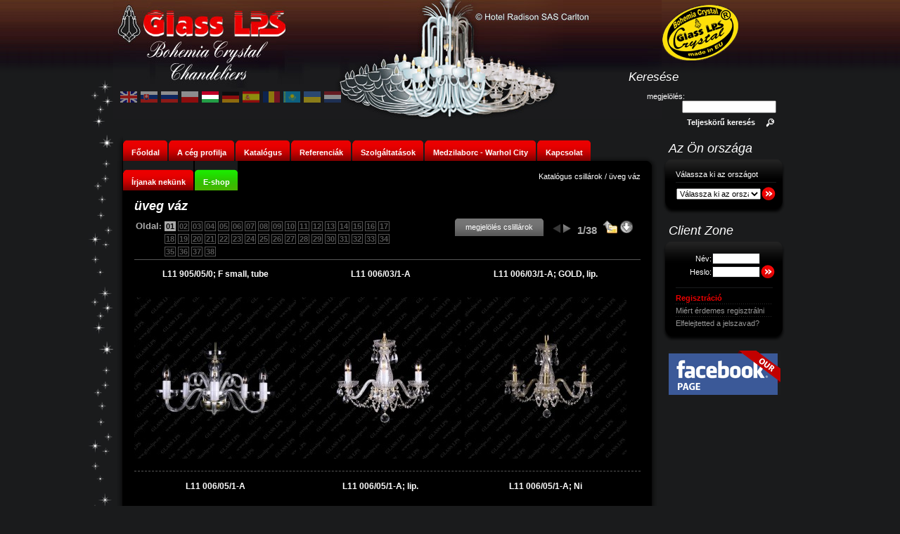

--- FILE ---
content_type: text/html; charset=utf-8
request_url: http://www.glasslps.eu/hu/katalog/skupina/1/
body_size: 36308
content:
<!DOCTYPE html PUBLIC "-//W3C//DTD XHTML 1.0 Strict//EN" "http://www.w3.org/TR/xhtml1/DTD/xhtml1-strict.dtd">
<html xmlns="http://www.w3.org/1999/xhtml" lang="hu" xml:lang="hu">
  <head>
    <meta http-equiv="Content-Type" content="text/html; charset=utf-8" />
    <title>Katalógus csillárok | Glass LPS Ltd. - Crystal chandeliers</title>
    <meta name="author" content="XHTML + CSS + PHP: bart.sk" />
    <meta name="copyright" content="Glass LPS (c) 2008" />
    <meta name="keywords" content="csillár, lámpák, csillárok, kristálycsillár, kristály csillár, világítótestek, bohémia kristálycsillár, kristály világítótestek" />
    <meta name="description" content="Glass LPS - kristály csillárok" />
    <meta name="robots" content="all, follow" />
    <link rel="stylesheet" type="text/css" media="screen" href="/files/css/style.css?v=1.1" />
    <link rel="stylesheet" type="text/css" media="print" href="/files/css/style_print.css" />
    <link rel="stylesheet" type="text/css" media="screen" href="/files/css/menu.css" />
    <link rel="stylesheet" type="text/css" media="print" href="/files/css/menu_print.css" />
    <link rel="stylesheet" type="text/css" media="screen" href="/files/css/lightbox.css" />
    <link rel="stylesheet" type="text/css" media="screen" href="/files/css/page.css" />
    <link rel="stylesheet" type="text/css" media="print" href="/files/css/page_print.css" />
    <link rel="stylesheet" type="text/css" media="screen" href="/files/css/katalog.css" />
    <link rel="stylesheet" type="text/css" media="print" href="/files/css/katalog_print.css" />
    <script type="text/javascript">
<!--
                var WEBROOT = '';
                //-->
    </script>
    <script type="text/javascript" src="/files/js/jquery.js"></script>
    <script type="text/javascript" src="/files/js/functions.js"></script>
    <script type="text/javascript" src="/files/js/jquery.lightbox.js"></script>
    <script type="text/javascript" src="/files/js/lightbox.js"></script>
    <script type="text/javascript" src="/files/js/externalclick.js"></script>
  </head>
  <body>
    <div class="body">
      <a name="top" id="top"></a>
      <div class="top">
        <h1>
          <a href="/hu/">
            <span>Glass LPS Ltd. - Crystal chandeliers</span>
            <img src="/files/images/logo-print-new.gif" alt="" class="print_logo" />
          </a>
        </h1>
        <a class="atypicke" href="/hu/in_attention/hotel-radisson-sas-carlton-bratislava-slovakia.html">
          <span>atypical</span>
        </a>
        <ul class="flags">
          <li class="en">
            <a href="/katalog/skupina/1/">
              <span>English</span>
            </a>
          </li>
          <li class="sk">
            <a href="/sk/katalog/skupina/1/">
              <span>Slovak</span>
            </a>
          </li>
          <li class="ru">
            <a href="/ru/katalog/skupina/1/">
              <span>Russian</span>
            </a>
          </li>
          <li class="pl">
            <a href="/pl/katalog/skupina/1/">
              <span>Poland</span>
            </a>
          </li>
          <li class="hu active">
            <a href="/hu/katalog/skupina/1/">
              <span>Hungary</span>
            </a>
          </li>
          <li class="de">
            <a href="/de/katalog/skupina/1/">
              <span>Deutch</span>
            </a>
          </li>
          <li class="es">
            <a href="/es/katalog/skupina/1/">
              <span>Spain</span>
            </a>
          </li>
          <li class="ro">
            <a href="/ro/katalog/skupina/1/">
              <span>Romania</span>
            </a>
          </li>
          <li class="kz">
            <a href="/kz/katalog/skupina/1/">
              <span>Kazakhstan</span>
            </a>
          </li>
          <li class="ua">
            <a href="/ua/katalog/skupina/1/">
              <span>Ukraine</span>
            </a>
          </li>
          <li class="nl">
            <a href="/nl/katalog/skupina/1/">
              <span>Holand</span>
            </a>
          </li>
        </ul>
        <form action="/hu/katalog/search/" method="get">
          <div>
            <img src="/files/images/bohemia-new.gif" alt="" class="print_bohemia" />
            <a href="/files/images/bohemia-big-new1.gif" class="bohemia">
              <span>Bohemia Crystal</span>
            </a>
            <h2>Keresése</h2>
            <label class="l1">megjelölés:</label>
            <input type="text" class="signification" name="search[signification]" value="" size="17" />
            <br />
            <label class="l2">
              <a href="/hu/katalog/extended-search/">
                <strong>Teljeskörű keresés</strong>
              </a>
            </label>
            <input type="image" src="/files/images/search-button.gif" class="search_submit" />
          </div>
        </form>
      </div>
      <div class="main">
        <div id="left">
          <ul class="left">
            <li onmouseover="rollOver(this);" onmouseout="rollOff(this);">
              <img src="/files/images/bg-menuleft.gif" alt="" width="4" height="34" />
              <span>
                <a href="/hu/">Főoldal</a>
              </span>
              <img src="/files/images/bg-menuright.gif" alt="" width="4" height="34" />
            </li>
            <li onmouseover="rollOver(this);" onmouseout="rollOff(this);">
              <img src="/files/images/bg-menuleft.gif" alt="" width="4" height="34" />
              <span>
                <a href="/hu/about-company/">A  cég profilja</a>
              </span>
              <img src="/files/images/bg-menuright.gif" alt="" width="4" height="34" />
            </li>
            <li onmouseover="rollOver(this);" onmouseout="rollOff(this);">
              <img src="/files/images/bg-menuleft.gif" alt="" width="4" height="34" />
              <span>
                <a href="/hu/katalog/">Katalógus</a>
              </span>
              <img src="/files/images/bg-menuright.gif" alt="" width="4" height="34" />
              <ul>
                <li>
                  <a href="/hu/katalog/">Katalógus csillárok</a>
                </li>
                <li>
                  <a href="/hu/trimmings/">A kristály formák katalógusa</a>
                </li>
              </ul>
            </li>
            <li onmouseover="rollOver(this);" onmouseout="rollOff(this);">
              <img src="/files/images/bg-menuleft.gif" alt="" width="4" height="34" />
              <span>
                <a href="/hu/references/">Referenciák</a>
              </span>
              <img src="/files/images/bg-menuright.gif" alt="" width="4" height="34" />
            </li>
            <li onmouseover="rollOver(this);" onmouseout="rollOff(this);">
              <img src="/files/images/bg-menuleft.gif" alt="" width="4" height="34" />
              <span>
                <a href="/hu/services/">Szolgáltatások</a>
              </span>
              <img src="/files/images/bg-menuright.gif" alt="" width="4" height="34" />
            </li>
            <li onmouseover="rollOver(this);" onmouseout="rollOff(this);">
              <img src="/files/images/bg-menuleft.gif" alt="" width="4" height="34" />
              <span>
                <a href="/hu/warhol-city/">Medzilaborc - Warhol  City</a>
              </span>
              <img src="/files/images/bg-menuright.gif" alt="" width="4" height="34" />
            </li>
            <li onmouseover="rollOver(this);" onmouseout="rollOff(this);">
              <img src="/files/images/bg-menuleft.gif" alt="" width="4" height="34" />
              <span>
                <a href="/hu/contact/">Kapcsolat</a>
              </span>
              <img src="/files/images/bg-menuright.gif" alt="" width="4" height="34" />
            </li>
            <li onmouseover="rollOver(this);" onmouseout="rollOff(this);">
              <img src="/files/images/bg-menuleft.gif" alt="" width="4" height="34" />
              <span>
                <a href="/hu/write-us/">Írjanak nekünk</a>
              </span>
              <img src="/files/images/bg-menuright.gif" alt="" width="4" height="34" />
            </li>
            <li onmouseover="rollOver(this);" onmouseout="rollOff(this);" class="green">
              <img src="/files/images/bg-menugreenleft.gif" alt="" width="4" height="34" />
              <span>
                <a href="/hu/eshop/">E-shop</a>
              </span>
              <img src="/files/images/bg-menugreenright.gif" alt="" width="4" height="34" />
            </li>
          </ul>
          <div class="main_body">
            <div class="page">
              <div class="kontext"><a href="/hu/katalog/">Katalógus csillárok</a> / <a href="/hu/katalog/skupina/1/">üveg váz</a></div>
              <a name="p" id="p"></a>
              <h2>üveg váz</h2>
              <div class="page_info">
                <div class="top_pages">
                  <table cellpadding="2" cellspacing="0">
                    <tr>
                      <td valign="top"><strong>Oldal</strong>:</td>
                      <td>
                        <a href="page1.html#p" class="page-on">01</a>
                        <a href="page2.html#p" class="page-off">02</a>
                        <a href="page3.html#p" class="page-off">03</a>
                        <a href="page4.html#p" class="page-off">04</a>
                        <a href="page5.html#p" class="page-off">05</a>
                        <a href="page6.html#p" class="page-off">06</a>
                        <a href="page7.html#p" class="page-off">07</a>
                        <a href="page8.html#p" class="page-off">08</a>
                        <a href="page9.html#p" class="page-off">09</a>
                        <a href="page10.html#p" class="page-off">10</a>
                        <a href="page11.html#p" class="page-off">11</a>
                        <a href="page12.html#p" class="page-off">12</a>
                        <a href="page13.html#p" class="page-off">13</a>
                        <a href="page14.html#p" class="page-off">14</a>
                        <a href="page15.html#p" class="page-off">15</a>
                        <a href="page16.html#p" class="page-off">16</a>
                        <a href="page17.html#p" class="page-off">17</a>
                        <a href="page18.html#p" class="page-off">18</a>
                        <a href="page19.html#p" class="page-off">19</a>
                        <a href="page20.html#p" class="page-off">20</a>
                        <a href="page21.html#p" class="page-off">21</a>
                        <a href="page22.html#p" class="page-off">22</a>
                        <a href="page23.html#p" class="page-off">23</a>
                        <a href="page24.html#p" class="page-off">24</a>
                        <a href="page25.html#p" class="page-off">25</a>
                        <a href="page26.html#p" class="page-off">26</a>
                        <a href="page27.html#p" class="page-off">27</a>
                        <a href="page28.html#p" class="page-off">28</a>
                        <a href="page29.html#p" class="page-off">29</a>
                        <a href="page30.html#p" class="page-off">30</a>
                        <a href="page31.html#p" class="page-off">31</a>
                        <a href="page32.html#p" class="page-off">32</a>
                        <a href="page33.html#p" class="page-off">33</a>
                        <a href="page34.html#p" class="page-off">34</a>
                        <a href="page35.html#p" class="page-off">35</a>
                        <a href="page36.html#p" class="page-off">36</a>
                        <a href="page37.html#p" class="page-off">37</a>
                        <a href="page38.html#p" class="page-off">38</a>
                      </td>
                    </tr>
                  </table>
                </div>
                <div class="idpage"><img src="/files/images/prev-disabled.gif" alt="" /><a href="page2.html#p"><img src="/files/images/next.gif" alt="" /></a>  <strong>1/38</strong>  <a href="/hu/print.php?ids=2668-788-404-789-5-1507-6-790-2434-2433-7-791-1505-1506-2095" onclick="window.open(this.href); return false;"></a> <a href="/hu/katalog/" title="Naspäť"><img src="/files/images/level_up.gif" alt="Naspäť" /></a> <a href="#bottom" alt="Lent"><img src="/files/images/down.gif" alt="Lent" /></a></div>
                <span class="signification_button">
                  <a href="/hu/signification/">
                    <span>megjelölés cslillárok</span>
                  </a>
                </span>
                <div class="cleaner"></div>
              </div>
              <div class="produkty">
                <div class="produkt">
                  <h3>
                    <a href="/hu/katalog/l11-905-05-0-f-small-tube.html">L11 905/05/0; F small, tube</a>
                  </h3>
                  <a href="/hu/katalog/l11-905-05-0-f-small-tube.html" title="L11 905/05/0; F small, tube">
                    <img src="/media/produkty0/image_2668.jpg?rok=" alt="L11 905/05/0; F small, tube" />
                  </a>
                </div>
                <div class="produkt">
                  <h3>
                    <a href="/hu/katalog/l11-006-03-1-a.html">L11 006/03/1-A</a>
                  </h3>
                  <a href="/hu/katalog/l11-006-03-1-a.html" title="L11 006/03/1-A">
                    <img src="/media/produkty0/image_788.jpg?rok=" alt="L11 006/03/1-A" />
                  </a>
                </div>
                <div class="produkt">
                  <h3>
                    <a href="/hu/katalog/l11-006-03-1-a-gold-lip.html">L11 006/03/1-A; GOLD, lip.</a>
                  </h3>
                  <a href="/hu/katalog/l11-006-03-1-a-gold-lip.html" title="L11 006/03/1-A; GOLD, lip.">
                    <img src="/media/produkty0/image_404.jpg?rok=" alt="L11 006/03/1-A; GOLD, lip." />
                  </a>
                </div>
                <div class="cleaner"></div>
                <hr class="produkty" />
                <div class="produkt">
                  <h3>
                    <a href="/hu/katalog/l11-006-05-1-a.html">L11 006/05/1-A</a>
                  </h3>
                  <a href="/hu/katalog/l11-006-05-1-a.html" title="L11 006/05/1-A">
                    <img src="/media/produkty0/image_789.jpg?rok=" alt="L11 006/05/1-A" />
                  </a>
                  <span class="stav_produktu">SALE in E-shop</span>
                </div>
                <div class="produkt">
                  <h3>
                    <a href="/hu/katalog/l11-006-05-1-a-lip.html">L11 006/05/1-A; lip.</a>
                  </h3>
                  <a href="/hu/katalog/l11-006-05-1-a-lip.html" title="L11 006/05/1-A; lip.">
                    <img src="/media/produkty0/image_5.jpg?rok=" alt="L11 006/05/1-A; lip." />
                  </a>
                </div>
                <div class="produkt">
                  <h3>
                    <a href="/hu/katalog/l11-006-05-1-a-ni.html">L11 006/05/1-A; Ni</a>
                  </h3>
                  <a href="/hu/katalog/l11-006-05-1-a-ni.html" title="L11 006/05/1-A; Ni">
                    <img src="/media/produkty0/image_1507.jpg?rok=" alt="L11 006/05/1-A; Ni" />
                  </a>
                </div>
                <div class="cleaner"></div>
                <hr class="produkty" />
                <div class="produkt">
                  <h3>
                    <a href="/hu/katalog/l11-006-05-1-a-gold-lip.html">L11 006/05/1-A; GOLD, lip.</a>
                  </h3>
                  <a href="/hu/katalog/l11-006-05-1-a-gold-lip.html" title="L11 006/05/1-A; GOLD, lip.">
                    <img src="/media/produkty0/image_6.jpg?rok=" alt="L11 006/05/1-A; GOLD, lip." />
                  </a>
                </div>
                <div class="produkt">
                  <h3>
                    <a href="/hu/katalog/l11-006-06-1-a.html">L11 006/06/1-A</a>
                  </h3>
                  <a href="/hu/katalog/l11-006-06-1-a.html" title="L11 006/06/1-A">
                    <img src="/media/produkty0/image_790.jpg?rok=" alt="L11 006/06/1-A" />
                  </a>
                  <span class="stav_produktu">SALE in E-shop</span>
                </div>
                <div class="produkt">
                  <h3>
                    <a href="/hu/katalog/l11-006-06-1-a-ni.html">L11 006/06/1-A; Ni</a>
                  </h3>
                  <a href="/hu/katalog/l11-006-06-1-a-ni.html" title="L11 006/06/1-A; Ni">
                    <img src="/media/produkty0/image_2434.jpg?rok=" alt="L11 006/06/1-A; Ni" />
                  </a>
                </div>
                <div class="cleaner"></div>
                <hr class="produkty" />
                <div class="produkt">
                  <h3>
                    <a href="/hu/katalog/l11-006-06-1-a-silver.html">L11 006/06/1-A; SILVER</a>
                  </h3>
                  <a href="/hu/katalog/l11-006-06-1-a-silver.html" title="L11 006/06/1-A; SILVER">
                    <img src="/media/produkty0/image_2433.jpg?rok=" alt="L11 006/06/1-A; SILVER" />
                  </a>
                </div>
                <div class="produkt">
                  <h3>
                    <a href="/hu/katalog/l11-006-06-1-a-gold-lip.html">L11 006/06/1-A; GOLD, lip.</a>
                  </h3>
                  <a href="/hu/katalog/l11-006-06-1-a-gold-lip.html" title="L11 006/06/1-A; GOLD, lip.">
                    <img src="/media/produkty0/image_7.jpg?rok=" alt="L11 006/06/1-A; GOLD, lip." />
                  </a>
                </div>
                <div class="produkt">
                  <h3>
                    <a href="/hu/katalog/l11-006-08-1-a.html">L11 006/08/1-A</a>
                  </h3>
                  <a href="/hu/katalog/l11-006-08-1-a.html" title="L11 006/08/1-A">
                    <img src="/media/produkty0/image_791.jpg?rok=" alt="L11 006/08/1-A" />
                  </a>
                </div>
                <div class="cleaner"></div>
                <hr class="produkty" />
                <div class="produkt">
                  <h3>
                    <a href="/hu/katalog/l11-006-08-1-a-ni.html">L11 006/08/1-A; Ni</a>
                  </h3>
                  <a href="/hu/katalog/l11-006-08-1-a-ni.html" title="L11 006/08/1-A; Ni">
                    <img src="/media/produkty0/image_1505.jpg?rok=" alt="L11 006/08/1-A; Ni" />
                  </a>
                </div>
                <div class="produkt">
                  <h3>
                    <a href="/hu/katalog/l11-006-08-1-a-silver.html">L11 006/08/1-A; SILVER</a>
                  </h3>
                  <a href="/hu/katalog/l11-006-08-1-a-silver.html" title="L11 006/08/1-A; SILVER">
                    <img src="/media/produkty0/image_1506.jpg?rok=" alt="L11 006/08/1-A; SILVER" />
                  </a>
                  <span class="stav_produktu">SALE in E-shop</span>
                </div>
                <div class="produkt">
                  <h3>
                    <a href="/hu/katalog/l11-006-08-1-a-gold.html">L11 006/08/1-A; GOLD</a>
                  </h3>
                  <a href="/hu/katalog/l11-006-08-1-a-gold.html" title="L11 006/08/1-A; GOLD">
                    <img src="/media/produkty0/image_2095.jpg?rok=" alt="L11 006/08/1-A; GOLD" />
                  </a>
                </div>
                <div class="cleaner"></div>
              </div>
              <div class="cleaner"></div>
              <div class="pages">
                <table cellpadding="2" cellspacing="0">
                  <tr>
                    <td valign="top"><strong>Oldal</strong>:</td>
                    <td>
                      <a href="page1.html#p" class="page-on">01</a>
                      <a href="page2.html#p" class="page-off">02</a>
                      <a href="page3.html#p" class="page-off">03</a>
                      <a href="page4.html#p" class="page-off">04</a>
                      <a href="page5.html#p" class="page-off">05</a>
                      <a href="page6.html#p" class="page-off">06</a>
                      <a href="page7.html#p" class="page-off">07</a>
                      <a href="page8.html#p" class="page-off">08</a>
                      <a href="page9.html#p" class="page-off">09</a>
                      <a href="page10.html#p" class="page-off">10</a>
                      <a href="page11.html#p" class="page-off">11</a>
                      <a href="page12.html#p" class="page-off">12</a>
                      <a href="page13.html#p" class="page-off">13</a>
                      <a href="page14.html#p" class="page-off">14</a>
                      <a href="page15.html#p" class="page-off">15</a>
                      <a href="page16.html#p" class="page-off">16</a>
                      <a href="page17.html#p" class="page-off">17</a>
                      <a href="page18.html#p" class="page-off">18</a>
                      <a href="page19.html#p" class="page-off">19</a>
                      <a href="page20.html#p" class="page-off">20</a>
                      <a href="page21.html#p" class="page-off">21</a>
                      <a href="page22.html#p" class="page-off">22</a>
                      <a href="page23.html#p" class="page-off">23</a>
                      <a href="page24.html#p" class="page-off">24</a>
                      <a href="page25.html#p" class="page-off">25</a>
                      <a href="page26.html#p" class="page-off">26</a>
                      <a href="page27.html#p" class="page-off">27</a>
                      <a href="page28.html#p" class="page-off">28</a>
                      <a href="page29.html#p" class="page-off">29</a>
                      <a href="page30.html#p" class="page-off">30</a>
                      <a href="page31.html#p" class="page-off">31</a>
                      <a href="page32.html#p" class="page-off">32</a>
                      <a href="page33.html#p" class="page-off">33</a>
                      <a href="page34.html#p" class="page-off">34</a>
                      <a href="page35.html#p" class="page-off">35</a>
                      <a href="page36.html#p" class="page-off">36</a>
                      <a href="page37.html#p" class="page-off">37</a>
                      <a href="page38.html#p" class="page-off">38</a>
                    </td>
                  </tr>
                </table>
              </div>
              <div class="cleaner"></div>
              <div class="back"><img src="/files/images/prev-disabled.gif" alt="" /><a href="page2.html#p"><img src="/files/images/next.gif" alt="" /></a>  <strong>1/38</strong>  <a href="/hu/print.php?ids=2668-788-404-789-5-1507-6-790-2434-2433-7-791-1505-1506-2095" onclick="window.open(this.href); return false;"></a> <a href="/hu/katalog/" title="Naspäť"><img src="/files/images/level_up.gif" alt="Naspäť" /></a> <a href="#top" title="Hore"><img src="/files/images/up.gif" alt="Hore" /></a></div>
            </div>
          </div>
        </div>
        <div id="right">
          <strong class="country-select">Az Ön országa</strong>
          <div id="country-select">
            <div class="country-select-top">
              <div class="country-select-bottom">
                <form method="post" action="/hu/klub/country-select/">
                  <div>Válassza ki az országot<table cellpadding="0" cellspacing="1"><tr><td><select name="cid"><option value="">Válassza ki az országot</option><option value="89">Afganistan</option><option value="149">Albánsko</option><option value="1">Alžírsko</option><option value="150">Andorra</option><option value="2">Angola</option><option value="54">Antigua a Barbuda</option><option value="55">Argentína</option><option value="90">Arménsko</option><option value="135">Austrália</option><option value="91">Azerbajdžan</option><option value="56">Bahamy</option><option value="92">Bahrajn</option><option value="93">Bangladéš</option><option value="57">Barbados</option><option value="151">Belgicko</option><option value="58">Belize</option><option value="3">Benin</option><option value="94">Bhután</option><option value="152">Bielorusko</option><option value="59">Bolívia</option><option value="153">Bosna a Hercegovina</option><option value="4">Botswana</option><option value="60">Brazília</option><option value="95">Brunej</option><option value="154">Bulharsko</option><option value="5">Burkina</option><option value="6">Burundi</option><option value="7">Čad</option><option value="157">Česko</option><option value="155">Chorvátsko</option><option value="158">Čierna Hora</option><option value="61">Čile</option><option value="96">Čína</option><option value="156">Cyprus</option><option value="159">Dánsko</option><option value="62">Dominika</option><option value="63">Dominikánska republika</option><option value="8">Džibutsko</option><option value="9">Egypt</option><option value="64">Ekvádor</option><option value="10">Eritrea</option><option value="160">Estónsko</option><option value="11">Etiópia</option><option value="136">Fidži</option><option value="97">Filipíny</option><option value="161">Fínsko</option><option value="162">Francúzsko</option><option value="12">Gabon</option><option value="13">Gambia</option><option value="14">Ghana</option><option value="163">Grécko</option><option value="65">Grenada</option><option value="98">Gruzínsko</option><option value="66">Guatemala</option><option value="15">Guinea</option><option value="16">Guinea-Bissau</option><option value="67">Guyana</option><option value="68">Haiti</option><option value="164">Holandsko</option><option value="69">Honduras</option><option value="99">India</option><option value="100">Indonézia</option><option value="101">Irak</option><option value="102">Irán</option><option value="165">Írsko</option><option value="166">Island</option><option value="103">Izrael</option><option value="70">Jamajka</option><option value="104">Japonsko</option><option value="105">Jemen</option><option value="106">Jordánsko</option><option value="17">Južná Afrika</option><option value="107">Kambodža</option><option value="18">Kamerun</option><option value="71">Kanada</option><option value="19">Kapverdy</option><option value="108">Katar</option><option value="109">Kazachstan</option><option value="20">Keňa</option><option value="110">Kirgizsko</option><option value="137">Kiribati</option><option value="72">Kolumbia</option><option value="21">Komory</option><option value="22">Kongo</option><option value="23">Kongo, demokratická republika</option><option value="111">Kórejská ľudovodemokratická republika</option><option value="112">Kórejská republika</option><option value="73">Kostarika</option><option value="74">Kuba</option><option value="113">Kuvajt</option><option value="114">Laos</option><option value="24">Lesotho</option><option value="115">Libanon</option><option value="25">Libéria</option><option value="26">Líbya</option><option value="167">Lichtenštajnsko</option><option value="168">Litva</option><option value="169">Lotyšsko</option><option value="170">Luxembursko</option><option value="171">Macedónsko</option><option value="27">Madagaskar</option><option value="172">Maďarsko</option><option value="116">Malajzia</option><option value="28">Malawi</option><option value="117">Maldivy</option><option value="29">Mali</option><option value="173">Malta</option><option value="30">Maroko</option><option value="138">Marshallove ostrovy</option><option value="31">Maurícius</option><option value="32">Mauritánia</option><option value="75">Mexiko</option><option value="139">Mikronézia</option><option value="118">Mjanmarsko</option><option value="174">Moldavsko</option><option value="175">Monako</option><option value="119">Mongolsko</option><option value="33">Mozambik</option><option value="34">Namíbia</option><option value="140">Nauru</option><option value="176">Nemecko</option><option value="120">Nepál</option><option value="35">Niger</option><option value="36">Nigéria</option><option value="76">Nikaragua</option><option value="177">Nórsko</option><option value="141">Nový Zéland</option><option value="121">Omán</option><option value="122">Pakistan</option><option value="142">Palau</option><option value="77">Panama</option><option value="143">Papua-Nová Guinea</option><option value="78">Paraguaj</option><option value="79">Peru</option><option value="37">Pobrežie Slonoviny</option><option value="178">Poľsko</option><option value="179">Portugalsko</option><option value="180">Rakúsko</option><option value="38">Rovníková Guinea</option><option value="181">Rumunsko</option><option value="182">Rusko</option><option value="39">Rwanda</option><option value="145">Šalamúnove ostrovy</option><option value="80">Salvador</option><option value="144">Samoa</option><option value="183">San Maríno</option><option value="123">Saudská Arábia</option><option value="40">Senegal</option><option value="41">Seychely</option><option value="42">Sierra Leone</option><option value="124">Singapur</option><option value="184">Slovensko</option><option value="185">Slovinsko</option><option value="43">Somálsko</option><option value="187">Španielsko</option><option value="125">Spojené arabské emiráty</option><option value="81">Spojené štáty, USA</option><option value="186">Srbsko</option><option value="126">Srí Lanka</option><option value="44">Stredoafrická republika</option><option value="45">Sudán</option><option value="82">Surinam</option><option value="188">Švajčiarsko</option><option value="83">Svätá Lucia</option><option value="84">Svätý Krištof</option><option value="46">Svätý Tomáš</option><option value="85">Svätý Vincent</option><option value="47">Svazijsko</option><option value="189">Švédsko</option><option value="127">Sýria</option><option value="128">Tadžikistan</option><option value="190">Taliansko</option><option value="48">Tanzánia</option><option value="129">Thajsko</option><option value="49">Togo</option><option value="146">Tonga</option><option value="86">Trinidad a Tobago</option><option value="50">Tunisko</option><option value="130">Turecko</option><option value="131">Turkmenistan</option><option value="147">Tuvalu</option><option value="51">Uganda</option><option value="191">Ukrajina</option><option value="87">Uruguaj</option><option value="132">Uzbekistan</option><option value="148">Vanuatu</option><option value="192">Vatikán</option><option value="193">Veľká Británia</option><option value="88">Venezuela</option><option value="133">Vietnam</option><option value="134">Východný Timor</option><option value="52">Zambia</option><option value="53">Zimbabwe</option></select></td><td><input type="image" src="/files/images/login-button.gif" /></td></tr></table></div>
                </form>
              </div>
            </div>
          </div>
          <a href="/hu/klub/">
            <strong class="login">Client Zone</strong>
          </a>
          <div id="login">
            <div class="login-top">
              <div class="login-bottom">
                <form method="post" action="/hu/klub/login/">
                  <table cellpadding="0" cellspacing="1">
                    <tr>
                      <th>Név:</th>
                      <td>
                        <input type="text" name="login" size="10" class="text" />
                      </td>
                      <td> </td>
                    </tr>
                    <tr>
                      <th>Heslo:</th>
                      <td>
                        <input type="password" name="passwd" size="10" class="text" />
                      </td>
                      <td>
                        <input type="image" src="/files/images/login-button.gif" />
                      </td>
                    </tr>
                  </table>
                </form>
                <ul>
                  <li class="first">
                    <a href="/hu/klub/registration/">Regisztráció</a>
                  </li>
                  <li>
                    <a href="/hu/klub/why-register/">Miért érdemes regisztrálni</a>
                  </li>
                  <li class="last">
                    <a href="/hu/klub/lost-password/">Elfelejtetted a jelszavad?</a>
                  </li>
                </ul>
              </div>
            </div>
          </div>
          <a href="http://www.facebook.com/glasslps" onclick="window.open(this.href); return false;">
            <img src="/files/images/fb-page-en.png" alt="" />
          </a>
        </div>
        <div class="cleaner"></div>
        <div class="bottom">
          <div class="bottom-text"><p align="center"><font face="times new roman,times,serif"><font size="2"><strong>Glass LPS s.r.o.</strong>, <a href="http://maps.google.com/maps?saddr=Glass+LPS,+Dobrianskeho+56,+Medzilaborce+068+01,+Slovak+Republic&amp;hl=hu&amp;ll=49.263604,21.913261&amp;spn=0.034055,0.090723&amp;sll=49.261394,21.905993&amp;sspn=0.006876,0.016512&amp;geocode=Fd6s7wIdeEFOAQ&amp;mra=mr&amp;t=m&amp;z=14">Dobrianskeho 56, 068 01 Medzilaborce, Slovak Republic</a><br /><strong>Post address: </strong><a href="http://maps.google.com/maps?saddr=Glass+LPS,+Hviezdoslavova+4,+Humenne+066+01,+Slovak+Republic&amp;hl=hu&amp;ll=48.936202,21.911116&amp;spn=0.036874,0.090895&amp;sspn=0.006921,0.016512&amp;geocode=FU-o6gIdRzdOAQ&amp;mra=mr&amp;t=m&amp;z=14">Hviezdoslavova 4, 066 01 Humenne, Slovak Republic</a><br />Phone:&nbsp;</font></font><span onmouseup="javascript:skype_tb_imgOnOff(this,1,'1',false,16,'');return skype_tb_stopEvents();" class="skype_tb_injection" oncontextmenu="javascript:skype_tb_SwitchDrop(this,'1','sms=0');return skype_tb_stopEvents();" onmousedown="javascript:skype_tb_imgOnOff(this,2,'1',false,16,'');return skype_tb_stopEvents();" id="softomate_highlight_1" onmouseover="javascript:skype_tb_imgOnOff(this,1,'1',false,16,'');" title="Call this phone number in Slovakia with Skype: +421577884950" onclick="javascript:doRunCMD('call','1',null,0);return skype_tb_stopEvents();" onmouseout="javascript:skype_tb_imgOnOff(this,0,'1',false,16,'');" context="+421 57 7884950"><span class="skype_tb_injectionIn" id="skype_tb_text1"><span class="skype_tb_injection" id="softomate_highlight_1" title="Call this phone number in Slovakia with Skype: +421577884950" context="+421 57 7884950"><span class="skype_tb_injectionIn" id="skype_tb_text1"><font face="times new roman,times,serif"><font size="2"><span class="skype_tb_innerText" id="skype_tb_innerText1">+421 907 640 407</span></font></font></span></span></span></span><font face="times new roman,times,serif" size="2">,&nbsp;</font><span>&nbsp;</span><span>+421 917 131 544,</span><span>&nbsp;</span><font face="times new roman,times,serif" size="2">e-mail: </font><a href="mailto:glasslps@glasslps.eu"><font face="times new roman,times,serif" size="2">glasslps@glasslps.eu</font></a><font face="times new roman,times,serif" size="2">, </font><strong><a href="http://www.glasslps.eu/"><font face="times new roman,times,serif" size="2">www.glasslps.eu</font></a></strong></p></div>
        </div>
      </div>
      <a name="bottom" id="bottom"></a>
    </div>
    <iframe src="/keepsession.php" frameborder="0" class="keepsession"></iframe>
    <script type="text/javascript">
<!--
                var gaJsHost = (("https:" == document.location.protocol) ? "https://ssl." : "http://www.");
                document.write(unescape("%3Cscript src='" + gaJsHost + "google-analytics.com/ga.js' type='text/javascript'%3E%3C/script%3E"));
                //-->
    </script>
    <script type="text/javascript">
<!--
                try {
                    var pageTracker = _gat._getTracker("UA-12940923-1");
                    pageTracker._setDomainName("none");
                    pageTracker._setAllowLinker(true);
                    pageTracker._trackPageview();
                } catch(err) {}
                //-->
    </script>
  </body>
</html>


--- FILE ---
content_type: text/html; charset=utf-8
request_url: http://www.glasslps.eu/keepsession.php
body_size: 821
content:
<html>
<head>
    <title>Glass LPS Ltd. - Crystal chandeliers</title>
    <meta http-equiv="Refresh" content="300" />
    <script type="text/javascript">
        setTimeout('redirect()',300000);
        function redirect(){
	        window.location.href = window.location.href;
        }
    </script>
    <style type="text/css">
        body {
            background:#1A1B1C;
            margin:0px;
            padding:0px;
            font-family:arial,sans-serif;
            font-size:0.7em;
            color:#1A1B1C;
        }
        
        h1 {
            margin:0px;
            padding:5px 0px 0px 0px;
            font-size:1.8em;
            font-weight:normal;
            color:#1A1B1C;
        }
    </style>
</head>
<body>
    <h1>Glass LPS Ltd. - Crystal chandeliers</h1>
</body>
</html>


--- FILE ---
content_type: text/css
request_url: http://www.glasslps.eu/files/css/style.css?v=1.1
body_size: 11647
content:
body {
    color:#FFF;
    font-family:Arial,Verdana,sans-serif;
    font-size:0.7em;
    text-align:center;
    background: url('../images/bg_hviezdy_rest.gif') repeat-y top center #1A1B1C;
    margin:0px;
    padding:0px;
}

form { margin:0px; }
select,textarea,input {
    font-family:Arial,Verdana,sans-serif;
    font-size:1em;
}

a { color:#FFF; text-decoration:none; outline:none; }
a:hover { color:#F4E124; text-decoration:underline; outline:none; }

a.atypicke {
    display:block;
    position:absolute;
    top:0px;
    left:333px;
    width:285px;
    height:170px;
    text-decoration:none;
}
a.atypicke:hover { text-decoration:none; }
a.atypicke span { display:none; }

h1 {
    position:absolute;
    margin:0px;
    padding:0px;
    top:0px;
    left:0px;
    font-family:Tahoma,Arial,Verdana,sans-serif;
}
h1 a {
    display:block;
    width:250px;
    height:120px;
}
h1 a span { display:none; }

h2 {
    margin:0px;
    padding:0px;
    font-family:Tahoma,Arial,Verdana,sans-serif;
}

h3 {
    margin:0px;
    padding:0px;
    font-family:Tahoma,Arial,Verdana,sans-serif;
}
h4 {
    font-family:Tahoma,Arial,Verdana,sans-serif;
}

div.body { background:url('../images/bg.gif') repeat-x 0px 0px; }
div.print_top {
    border-bottom:1px solid #555555;
    text-align:right;
    padding:0px 0px 3px 0px;
}
div.print_top img {
    border:none;
}
/*
    --------------------------
    PAGE TOP
    --------------------------
*/
div.top {
    background: url('../images/top-new6.jpg') no-repeat 0px 0px;
    width:958px;
    margin:0px auto;
    position:relative;
    text-align:right;
    min-height:170px;
    _height:170px;
}
div.top form {
    margin:0px 15px 0px 0px;
    _margin:0px 10px 0px 0px;
    padding:0px;
    float:right;
    width:210px;
    background:url('../images/bohemia-new1.gif') no-repeat top center;
    text-align:right;
}
div.top form a.bohemia {
    display:block;
    height:100px;
}
div.top form a.bohemia:hover { text-decoration:none; }
div.top form a.bohemia span { display:none; }
div.top form h2 {
    font-size:1.5em;
    font-style:italic;
    font-weight:normal;
    text-align:left;
    padding:0px 0px 8px 0px;
}
div.top form input.search_submit {
    margin:3px 0px 2px 0px;
    padding:0px;
    background:url('../images/search-button.gif') no-repeat top left;
    border:0px;
    width:16px;
    cursor:pointer;
}
div.top form label {
    display:block;
    float:left;
    text-align:right;
}
div.top form .l1 { width:80px; padding:3px 0px 0px 0px; }
div.top form .l2 { width:180px; padding:7px 0px 0px 0px; }
div.top form a { color:#FFF; text-decoration:none; }
div.top form a:hover { color:#FFF; text-decoration:underline; }

/*
    --------------------------
    LANGS
    --------------------------
*/
ul.flags {
    position:absolute;
    margin:0px;
    padding:0px;
    top:130px;
    left:10px;
    list-style:none;
}
ul.flags li {
    display:block;
    float:left;
    padding:0px 5px 0px 0px;
}
ul.flags .sk { background:url('../images/sk.gif') no-repeat top left; }
ul.flags .en { background:url('../images/en.gif') no-repeat top left; }
ul.flags .ru { background:url('../images/ru.gif') no-repeat top left; }
ul.flags .pl { background:url('../images/pl.gif') no-repeat top left; }
ul.flags .hu { background:url('../images/hu.gif') no-repeat top left; }
ul.flags .de { background:url('../images/de.gif') no-repeat top left; }
ul.flags .es { background:url('../images/es.gif') no-repeat top left; }
ul.flags .ro { background:url('../images/ro.png') no-repeat top left; }
ul.flags .kz { background:url('../images/kz.png') no-repeat top left; }
ul.flags .ua { background:url('../images/ua.gif') no-repeat top left; }
ul.flags .nl { background:url('../images/nl.gif') no-repeat top left; }
ul.flags li a {
    display:block;
    width:24px;
    height:16px;
    background:#1A1B1C;
    filter:alpha(opacity = 50);
    -moz-opacity:0.5;
    opacity:0.5;
}
ul.flags li a span { display:none; }
ul.flags li.active a {
    background:#1A1B1C;
    filter:alpha(opacity = 0);
    -moz-opacity:0;
    opacity:0;
}

#left {
    width:780px;
    float:left;
}
#right {
    width:178px;
    float:right;
}

strong.login {
    display:block;
    padding:0px 0px 5px 10px;
    text-align:left;
    font-size:1.6em;
    font-weight:normal;
    font-style:italic;
}
#login {
    background:url('../images/right-block-bg.gif') repeat-y top left;
    min-height:1px;
    _height:1px;
    margin:0px 0px 10px 0px
}
#login .login-top {
    background:url('../images/right-block-top.gif') no-repeat top left;
    min-height:1px;
    _height:1px;
}
#login .login-bottom {
    background:url('../images/right-block-bottom.gif') no-repeat bottom left;
    min-height:1px;
    _height:1px;
    padding:15px 10px 20px 10px;
    text-align:left;
}
#login .login_message {
    color:#F00;
    font-weight:bold;
    padding:0px 10px 10px 10px;
    margin:0px;
}
#login form { padding:0px 0px 10px 0px; }
#login form table th {
    font-weight:normal;
    text-align:right;
    width:60px;
}
#login input.text {
    border:1px solid #1A1B1C;
    width:60px;
    padding:1px 3px 1px 3px;
}
#login ul {
    border-top:1px solid #1A1B1C;
    margin:0px 10px 0px 10px;
    padding:5px 0px 0px 0px;
    list-style:none;
}
#login ul li {
    padding:3px 0px 3px 0px;
    background:url('../images/dots.gif') repeat-x bottom left;
}
#login ul li a { color:#979797; }
#login ul li a:hover {
    color:#FFF;
    text-decoration:none;
}
#login ul li.first a {
    color:#EB0000;
    font-weight:bold;
}
#login ul li.first a:hover { color:#EB0000; }
#login ul li.last { background:none; }

#login p.logged {
    color:#979797;
    padding:0px 0px 10px 10px;
    margin:0px;
}
#login p.logged span {
    display:block;
    font-size:1.6em;
    color:#FFF;
}


strong.country-select {
    display:block;
    padding:14px 0px 5px 10px;
    text-align:left;
    font-size:1.6em;
    font-weight:normal;
    font-style:italic;
}
#country-select {
    background:url('../images/right-block-bg.gif') repeat-y top left;
    min-height:1px;
    _height:1px;
    margin:0px 0px 10px 0px
}
#country-select .country-select-top {
    background:url('../images/right-block-top.gif') no-repeat top left;
    min-height:1px;
    _height:1px;
}
#country-select .country-select-bottom {
    background:url('../images/right-block-bottom.gif') no-repeat bottom left;
    min-height:1px;
    _height:1px;
    padding:15px 10px 20px 10px;
    text-align:left;
}
#country-select form div { padding:0px 0px 0px 10px; }
#country-select form div select { width:120px; }
#country-select form div table {
    margin:5px 0px 0px 0px;
    border-top:1px solid #1A1B1C;
}
#country-select form div table td {
    padding:5px 0px 0px 0px;
}


strong.cart-summary {
    display:block;
    padding:0px 0px 5px 10px;
    text-align:left;
    font-size:1.6em;
    font-weight:normal;
    font-style:italic;
}
#cart-summary {
    background:url('../images/right-block-bg.gif') repeat-y top left;
    min-height:1px;
    _height:1px;
}
#cart-summary .cart-summary-top {
    background:url('../images/right-block-top.gif') no-repeat top left;
    min-height:1px;
    _height:1px;
}
#cart-summary .cart-summary-bottom {
    background:url('../images/right-block-bottom.gif') no-repeat bottom left;
    min-height:1px;
    _height:1px;
    padding:15px 10px 20px 10px;
    text-align:left;
}
#cart-summary p {
    margin:0px 0px 0px 0px;
    padding:0px 0px 10px 10px;
    line-height:1.5em;
    color:#979797;
}
#cart-summary p strong { color:#FFF; }
#cart-summary div.display-cart {
    background:url('../images/cart-view-button.gif') no-repeat top center;
    font-weight:bold;
}
#cart-summary div.display-cart a {
    display:block;
    padding:8px 20px 8px 0px;
    text-align:center;
}
#cart-summary table td {
    padding:2px 2px 2px 2px;
}
#cart-summary ul {
    margin:0px 10px 0px 10px;
    padding:10px 0px 0px 0px;
    list-style:none;
}
#cart-summary ul li {
    padding:3px 0px 3px 0px;
    background:url('../images/dots.gif') repeat-x bottom left;
}
#cart-summary ul li.last { background:none; }
#cart-summary ul li a { color:#979797; }
#cart-summary ul li a:hover {
    color:#FFF;
    text-decoration:none;
}

/*
    -----------------------
    STRANKOVANIE
    -----------------------
*/
div.pages {
    padding:10px 0px 0px 0px;
    clear:both;
    color:#AAA;
    border-top:1px solid #555;
}
a.page-on {
	color:#000;
	background:#AAA;
	border:1px solid #AAA;
	padding:0px 1px 0px 1px;
	font-weight:bold;
    text-decoration:none;
}
a.page-on:hover {
    border:1px solid #AAA;
    text-decoration:none;
}
a.page-off {
	color:#555;
	background:#000;
	border:1px solid #555;
	padding:0px 1px 0px 1px;
	font-weight:bold;
    text-decoration:none;
}
a.page-off:hover {
    border:1px solid #AAA;
    color:#AAA;
    text-decoration:none;
}

div.top_pages {
    float:left;
    color:#AAA;
    font-size:0.9em;
    font-weight:bold;
    padding:0px 0px 0px 0px;
    width:380px;
    line-height:18.5px;
    text-align:left;
}

/*
    ---------------------
    CONTACT FORM
    ---------------------
*/
table.contact_form {
    margin:10px auto 10px auto;
}
table.contact_form th {
    vertical-align:top;
    text-align:right;
    padding:2px 10px 2px 0px;
    width:150px;
}
table.contact_form td {
    padding:2px 2px 2px 2px;
}
tr.meno input { width:200px; padding:2px; }
tr.priezvisko input { width:200px; padding:2px;  }
tr.email input { width:300px; padding:2px;  }
tr.firma input { width:300px; padding:2px;  }
tr.adresa input { width:300px; padding:2px;  }
tr.telefon input { width:300px; padding:2px;  }
tr.predmet_spravy input { width:300px; padding:2px;  }
tr.znenie_spravy textarea { width:400px; padding:5px;  }
tr.submit td {
    text-align:center;
}
tr.submit input {
    background:url('../../files/images/button-bg.gif') no-repeat top left;
    border:none;
    color:#FFF;
    font-weight:bold;
    text-align:left;
    margin-top:15px;
    padding:7px 15px 7px 15px;
    width:140px;
    cursor:pointer;
}
p.msg {
    text-align:center;
    color:#D70000;
    font-weight:bold;
    margin:0px;
    padding:0px;
    font-size:13px;
}
p.sended {
    text-align:center;
    color:#FFF;
    font-weight:bold;
    margin:0px;
    padding:0px;
    font-size:16px;
}
p.sended a {
    font-weight:normal;
    font-size:11px;
    color:#AAA;
}

/*
    ---------------------
    BACK LINK
    ---------------------
*/
.back_top {
    clear:both;
    text-align:right;
    border-bottom:1px solid #555;
    margin:0px 0px 10px 0px;
    padding:0px 0px 5px 0px;
    color:#AAA;
}
.back_top img {
    border:none;
}

.back {
    clear:both;
    text-align:right;
    border-top:1px solid #555;
    margin:10px 0px 0px 0px;
    padding:5px 0px 0px 0px;
    color:#AAA;
}
.back img {
    border:none;
}
.back strong {
    font-size:1.2em;
}

table.htmtableborders {
    border:1px solid #000;
}
table.htmtableborders th,
table.htmtableborders td {
    border:1px solid #000;
}

/*
    ---------------------
    CLEANER
    ---------------------
*/
div.cleaner {
    clear:both;
    line-height:0.1em;
    font-size:0.1em;
}

/*
    ---------------------
    PRINT ELEMENTY
    ---------------------
*/
img.print_logo { display:none; }
img.print_bohemia { display:none; }
div.pagebreak { display:none; }

span.stav_produktu {
    color:#F00;
    font-weight:bold;
    display:block;
    text-align:center;
}
span.stav_produktu_details {
    color:#F00;
    font-weight:bold;
    display:block;
    text-align:center;
    padding:0px 50px 0px 0px;
}

iframe.keepsession { height:1px; }

#fb_share span.FBConnectButton_Simple { display:none; }

--- FILE ---
content_type: text/css
request_url: http://www.glasslps.eu/files/css/menu.css
body_size: 1327
content:
/*
    -----------------------
    TOP MENU
    -----------------------
*/
ul.left {
    list-style:none;
    background:url('../images/bg-menu-start.gif') no-repeat top left;
    padding:0px 0px 0px 14px;
    margin:0px;
    font-weight:bold;
    display:block;
    _height:42px;
    min-height:42px;
    text-align:left;
    font-family:Tahoma,sans-serif;
}
ul.left li {
    background:url('../images/bg-menu.gif') repeat-x top left;
    margin:0px 2px 0px 0px;
    position:relative;
    z-index:10;
    display:block;
    float:left;
    padding:0px 0px 6px 0px;
    text-align:left;
}
ul.left li span {
    padding:0px 4px 0px 5px;
}
ul.left li a { color:#FFF; text-decoration:none; }
ul.left li a:hover { color:#F4E124; text-decoration:underline; }

ul.left li.active { background:url('../images/bg-menu-active.gif') repeat-x top left; }
ul.left li.green { background:url('../images/bg-menu-green.gif') repeat-x top left; }

/*
    -----------------------
    TOP SUBMENU
    -----------------------
*/
ul.left li ul {
	display:none;
    position:absolute;
    text-align:left;
    padding:0px;
    margin:0px;
    z-index:10;
    top:3.7em;
    left:0px;
}
ul.left li ul li {
	padding:3px 5px 3px 5px;
    border-top:1px solid #000;
    background: #707070;
    width:143px;
}

ul.left li.hover ul {
    display:block;
}

--- FILE ---
content_type: text/css
request_url: http://www.glasslps.eu/files/css/page.css
body_size: 1387
content:
/*
    ---------------------
    MAIN
    ---------------------
*/
div.main {
    width:958px;
    margin:0px auto;
    clear:both;
    background:url('../images/bg-main.gif') repeat-y top left;
}
div.main_body {
    background:url('../images/top-right.gif') no-repeat top right;
    text-align:left;
    padding:0px 15px 0px 15px;
}

/*
    ---------------------
    PAGE
    ---------------------
*/
div.page {
    text-align:left;
    padding:5px 15px 20px 15px;
    _padding:5px 15px 15px 15px;
    line-height:1.4em;
}
div.page h2 {
    margin:0px;
    padding:15px 0px 10px 0px;
    _padding:0px 0px 10px 0px;
    font-size:1.6em;
    font-style:italic;
    clear:both;
}
div.page_padding { padding:0px 20px 0px 20px; }
div.signification_padding { padding:0px 0px 0px 40px; }
div.signification_padding p {
    padding:0px;
    margin:0px;
    padding-top:1.4em;
}
/*
    ---------------------
    BOTTOM
    ---------------------
*/
div.bottom {
    width:958px;
    margin:0px auto;
    background:url('../images/bg-main-bottom.gif') no-repeat top left #1A1B1C;
}
div.bottom-text {
    padding:15px 180px 10px 0px;
}

#write-us button.submit {
    background:url('../images/button-bg.gif') no-repeat top left;
    border:none;
    color:#FFF;
    font-weight:bold;
    text-align:left;
    margin-top:15px;
    padding:7px 15px 7px 15px;
    min-width:140px;
    cursor:pointer;
}

--- FILE ---
content_type: text/css
request_url: http://www.glasslps.eu/files/css/katalog.css
body_size: 4185
content:
div.page h2.katalog { padding-top:15px; }
div.page h4 {
    padding:0px 0px 0px 0px;
    margin:0px;
    font-size:1.3em;
    font-family:Arial,Tahoma,sans-serif;
}
/*
    -----------------------
    KATALOG
    -----------------------
*/
div.kategoria {
    width:175px;
    float:left;
    margin:3px 5px 3px 0px;
    text-align:center;
}
div.kategoria h3 {
    font-size:1.1em;
    font-weight:bold;
    text-align:center;
    font-style:normal;
    min-height:40px;
    _height:40px;
}
div.kategoria img {
    border:none;
    width:175px;
    height:175px;
}

.kontext {
    text-align:right;
    padding:10px 0px 0px 0px;
    _padding:0px;
}

hr.produkty {
    border:none;
    border-top:1px dashed #555555;
    height:1px;
    margin:10px 0px 10px 0px;
    _margin:0px 0px 3px 0px;
}
div.produkty_separator {
    border-top:1px dashed #555555;
    padding-top:10px;
    clear:both;
}

/*
    -----------------------
    PRODUKT
    -----------------------
*/
div.produkt {
    width:230px;
    float:left;
    margin:3px 5px 3px 0px;
    text-align:center;
}
div.produkt h3 {
    font-size:1.1em;
    font-weight:bold;
    text-align:center;
    font-style:normal;
    min-height:40px;
    _height:40px;
}
div.produkt img {
    border:none;
    width:230px;
    height:230px;
}

table.produkt {
    width:350px;
}
table.produkt th {
    border-bottom:1px dashed #555;
    border-right:1px dashed #555;
    padding:4px 5px 4px 0px;
    color:#AAA;
    text-align:right;
    vertical-align:top;
    width:185px;
}
table.produkt td {
    border-bottom:1px dashed #555;
    padding:4px 0px 4px 5px;
    vertical-align:top;
    width:165px;
}
table.produkt td.blank {
    border:none;
    width:3px;
}
table.produkt td.kod {
    text-align:center;
    font-weight:bold;
}
table.produkt tr.last td, 
table.produkt tr.last th {
    border-bottom:none;
}

div.produkt_image {
    float:left;
    width:350px;
}
div.produkt_image img {
    margin:0px 0px 0px 0px;
    width:300px;
    height:300px;
    border:none;
}

div.produkt_desc {
    float:right;
    width:370px;
}
div.produkt_desc img {
    border:none;
}

div.lupa {
    text-align:left;
}
div.lupa img {
    width:auto;
    border:none;
    padding-right:7px;
    cursor:pointer;
}

img.lupa {
    border:none;
    cursor:pointer;
}

/*
    -----------------------
    PAGE INFO
    -----------------------
*/
div.page_info {
    color:#AAA;
    text-align:right;
    font-size:1.1em;
    border-bottom:1px solid #555;
    padding:0px 0px 0px 0px;
    margin:0px 0px 10px 0px;
    min-height:25px;
    _height:25px;
}
div.page_info .idpage {
    float:right;
    padding:2px 10px 0px 10px;
}
div.page_info strong {
    font-size:1.2em;
}
div.page_info img {
    border:none;
}

/*
    -----------------------
    PHOTOGALERY
    -----------------------
*/
div.photogalery {
    clear:both;
    padding:10px 0px 0px 10px;
}
div.photogalery img {
    margin:5px 10px 5px 10px;
    border:none;
}

/*
    -----------------------
    SIGNIFICATION LINK
    -----------------------
*/
span.signification_button {
    display:block;
    float:right;
    background:url('../images/item-silver-bg.gif') repeat-x bottom left;
    font-size:0.9em;
}
span.signification_button a {
    display:block;
    background:url('../images/item-silver-left.gif') no-repeat bottom left;
}
span.signification_button a span {
    display:block;
    background:url('../images/item-silver-right.gif') no-repeat bottom right;
    padding:5px 15px 5px 15px;
}

/*
    -----------------------
    ROZMERY
    -----------------------
*/
table.rozmery { border:none; margin:0px; }
table.rozmery th,
table.rozmery td {
    border:none;
    padding:0px 1px 0px 1px;
    width:auto;
}

span.priemer {
    background:url('../images/average.gif') no-repeat top left;
    padding:0px 0px 0px 18px;
}
span.vyska {
    background:url('../images/height.gif') no-repeat top left;
    padding:0px 0px 0px 16px;
}
span.sirka {
    background:url('../images/width.gif') no-repeat top left;
    padding:0px 0px 0px 20px;
}
span.hlbka {
    background:url('../images/hlbka.gif') no-repeat top left;
    padding:0px 0px 0px 18px;
}
img.print_rozmer {
    display:none;
}


--- FILE ---
content_type: text/css
request_url: http://www.glasslps.eu/files/css/style_print.css
body_size: 2170
content:
body {
    color:#000;
    font-family:Arial,Verdana,sans-serif;
    font-size:0.7em;
    text-align:center;
    margin:0px;
    padding:0px;
}

font { color:#000; }

a { color:#000; text-decoration:none; }
a:hover { color:#000; text-decoration:underline; }

a.atypicke { display:none; }

h1 {
    position:absolute;
    margin:0px;
    padding:0px;
    top:0px;
    left:0px;
}
h1 a {
    display:block;
    width:250px;
    height:100px;
}
h1 a span { display:none; }

h2 {
    margin:0px;
    padding:0px;
}

h3 {
    margin:0px;
    padding:0px;
}

div.body {
    width:640px;
    margin:0px auto;
    text-align:left;
    position:relative;
}

div.print_top {
    display:none;
}
/*
    --------------------------
    PAGE TOP
    --------------------------
*/
div.top {
    text-align:right;
    min-height:140px;
    _height:140px;
}
div.top form {
    padding:0px;
    float:right;
    width:200px;
    text-align:right;
}
div.top form a.bohemia { display:none; }
div.top form h2 { display:none; }
div.top form input { display:none; }
div.top form label { display:none; }
div.top form .l1 { display:none; }
div.top form .l2 { display:none; }
div.top form a { display:none; }
div.top form a:hover { display:none; }
#right { display:none; }

/*
    --------------------------
    LANGS
    --------------------------
*/
ul.flags { display:none; }
/*
    ---------------------
    BACK LINK
    ---------------------
*/
.back { display:none; }
.back_top { display:none; }

/*
    ---------------------
    CLEANER
    ---------------------
*/
div.cleaner {
    clear:both;
    line-height:0.1em;
    font-size:0.1em;
}

div.bottom p {
    background:#FFF;
    color:#000;
}

div.pagebreak {
    clear:both;
    line-height:0.1em;
    font-size:0.1em;
    page-break-before:always;
    display:block;
}

table.htmtableborders {
    border:1px solid #FFF;
}
table.htmtableborders th,
table.htmtableborders td {
    border:1px solid #FFF;
}

/*
    ---------------------
    PRINT ELEMENTY
    ---------------------
*/
img.print_logo {
    border:none;
    float:left;
}
img.print_bohemia {
    border:none;
    float:right;
}

iframe.keepsession {
    display:none;
}

--- FILE ---
content_type: text/css
request_url: http://www.glasslps.eu/files/css/menu_print.css
body_size: 100
content:
/*
    -----------------------
    TOP MENU
    -----------------------
*/
ul.left { display:none; }

--- FILE ---
content_type: text/css
request_url: http://www.glasslps.eu/files/css/page_print.css
body_size: 683
content:
/*
    ---------------------
    PAGE
    ---------------------
*/
div.page {
    text-align:left;
    padding:5px 0px 5px 0px;
    _padding:5px 15px 0px 15px;
    line-height:1.4em;
    border-top:1px solid #000;
    border-bottom:1px solid #000;
    color:#000;
}
div.page h2 {
    margin:0px;
    padding:10px 0px 0px 0px;
    font-size:1.6em;
    font-style:italic;
}
div.page font { color:#000; }

div.signification_padding p {
    padding:0px;
    margin:0px;
    padding-top:1.4em;
}
/*
    ---------------------
    BOTTOM
    ---------------------
*/
div.bottom {
    background:url('../images/bg-main-bottom.gif') no-repeat top left #1A1B1C;
    padding:0px 0px 0px 0px;
}


--- FILE ---
content_type: text/css
request_url: http://www.glasslps.eu/files/css/katalog_print.css
body_size: 3165
content:
div.top {
    min-height:160px;
    _height:150px;
}
div.page h2 {
    text-align:left;
    padding:10px 0px 10px 0px;
}
div.page h2.katalog {
    text-align:left;
    padding:10px 0px 10px 0px;
}
div.page h2.produkt {
    text-align:center;
    padding:10px 0px 10px 0px;
}
/*
    -----------------------
    KATALOG
    -----------------------
*/
div.kategoria {
    width:165px;
    float:left;
    margin:3px 5px 3px 0px;
    text-align:center;
}
div.kategoria h3 {
    font-size:1.1em;
    font-weight:bold;
    text-align:center;
    font-style:normal;
    min-height:40px;
    _height:40px;
}
div.kategoria img {
    border:none;
    width:165px;
    height:165px;
}

.kontext { display:none; }

hr.produkty {
    border:none;
    border-top:1px solid #000;
    height:1px;
    margin:0px 0px 3px 0px;
    clear:both;
    /*page-break-after:always;*/
}
div.produkty_separator {
    border-top:1px dashed #555555;
    padding-top:10px;
    clear:both;
    /*page-break-after:always;*/
}

/*
    -----------------------
    PRODUKT
    -----------------------
*/
div.produkt {
    width:175px;
    float:left;
    margin:3px 0px 3px 35px;
    _margin:3px 0px 3px 25px;
    text-align:center;
    page-break-inside:avoid;
}
div.produkt table {
    page-break-inside:avoid;
}
div.produkt h3 {
    font-size:1.1em;
    font-weight:bold;
    text-align:center;
    font-style:normal;
    min-height:40px;
    _height:40px;
}
div.produkt img {
    border:none;
    width:175px;
    height:175px;
}

table.produkt {
    width:420px;
    border-top:1px solid #000;
    border-left:1px solid #000;
    border-bottom:1px solid #000;
    margin:0px auto;
}
table.produkt th {
    border-bottom:1px solid #000;
    border-right:1px solid #000;
    padding:4px 5px 4px 0px;
    color:#000;
    text-align:right;
    vertical-align:top;
}
table.produkt td {
    border-bottom:1px solid #000;
    border-right:1px solid #000;
    padding:4px 0px 4px 5px;
    vertical-align:top;
}
table.produkt td.blank {
    border:none;
    width:3px;
}
table.produkt td.kod {
    text-align:center;
    font-weight:bold;
}
table.produkt tr.last td, 
table.produkt tr.last th {
    border-bottom:none;
}

div.produkt_image {
    text-align:center;
}
div.produkt_image img {
    margin:0px auto;
    width:300px;
    height:300px;
    border:none;
}
div.produkt_big_image {
    text-align:center;
}
div.produkt_big_image img {
    border:none;
}

/*
    -----------------------
    PAGE INFO
    -----------------------
*/
div.page_info { display:none; }

/*
    -----------------------
    PHOTOGALERY
    -----------------------
*/
div.photogalery {
    clear:both;
    padding:10px 0px 0px 10px;
}
div.photogalery img {
    margin:5px 10px 5px 10px;
    border:none;
}

/*
    -----------------------
    ROZMERY
    -----------------------
*/
table.rozmery { border:none; }
table.rozmery th,
table.rozmery td {
    border:none;
    padding:0px 1px 0px 1px;
}

/*
    -----------------------
    STRANKOVANIE
    -----------------------
*/
div.pages { display:none; }

.vzorkovnik {
    text-align:center;
    margin:0px;
    padding:5px 0px 0px 0px;
}
.vzorkovnik img { border:none; }


--- FILE ---
content_type: application/javascript
request_url: http://www.glasslps.eu/files/js/lightbox.js
body_size: 1391
content:
$(function()
{
    $('#photogalery a').lightBox({
	    overlayBgColor: '#000000',
	    overlayOpacity: 0.65,
	    imageLoading:  WEBROOT + '/files/images/lightbox-ico-loading.gif',
	    imageBtnClose: WEBROOT + '/files/images/lightbox-btn-close.gif',
	    imageBtnPrev:  WEBROOT + '/files/images/lightbox-btn-prev.gif',
	    imageBtnNext:  WEBROOT + '/files/images/lightbox-btn-next.gif',
	    txtImage: 'Image',
	    txtOf: '/'
    });
    
    $('a.bohemia').lightBox({
	    overlayBgColor: '#000000',
	    overlayOpacity: 0.65,
        imageLoading:  WEBROOT + '/files/images/lightbox-ico-loading.gif',
	    imageBtnClose: WEBROOT + '/files/images/lightbox-btn-close.gif',
	    imageBtnPrev:  WEBROOT + '/files/images/lightbox-btn-prev.gif',
	    imageBtnNext:  WEBROOT + '/files/images/lightbox-btn-next.gif',
        txtImage: 'Image',
	    txtOf: '/'
    });
    
    $('a[rel=lightbox]').lightBox({
	    overlayBgColor: '#000000',
	    overlayOpacity: 0.65,
	    imageLoading:  WEBROOT + '/files/images/lightbox-ico-loading.gif',
	    imageBtnClose: WEBROOT + '/files/images/lightbox-btn-close.gif',
	    imageBtnPrev:  WEBROOT + '/files/images/lightbox-btn-prev.gif',
	    imageBtnNext:  WEBROOT + '/files/images/lightbox-btn-next.gif',
	    txtImage: 'Image',
	    txtOf: '/'
    });
    
    $('img.lupa').click(function(){
        $("a.productImage").trigger('click');
    });
});

--- FILE ---
content_type: application/javascript
request_url: http://www.glasslps.eu/files/js/externalclick.js
body_size: 769
content:
//======================
//confirm external links
//======================

function tagExternalLinks() {
	var aTags = document.getElementsByTagName("A");
	var URLparts = new Array();
	for (var i=0; i < aTags.length; i++) {
		URLparts = aTags[i].href.split('/');
		if (
			URLparts[2] != window.location.host && 
			aTags[i].href.substring(0,11) != 'javascript:' && 
			aTags[i].href.substring(0,7) != 'mailto:'
			) {
			aTags[i].onclick = doExternalClick;
		}
	}
}

function doExternalClick() {
	window.open(this.href);
	return false;
}

if( window.addEventListener ) {
	window.addEventListener("load", tagExternalLinks, false);
} else {
	if(window.attachEvent) {
		window.attachEvent("onload", tagExternalLinks);
	} else {
		window.onload = tagExternalLinks;
	}
}




--- FILE ---
content_type: application/javascript
request_url: http://www.glasslps.eu/files/js/functions.js
body_size: 3098
content:
    function rollOver(element) {
	    element.className += (element.className?' ':'') + 'hover';
	    for( var x = 0; element.childNodes[x]; x++ ){
	    	if( element.childNodes[x].tagName == 'UL' ) { element.childNodes[x].className += (element.childNodes[x].className?' ':'') + 'hover'; }
    		if( element.childNodes[x].tagName == 'A' ) { element.childNodes[x].className += (element.childNodes[x].className?' ':'') + 'hover'; }
	    }
    }

    function rollOff(element) {
	    element.className = element.className.replace(/ ?hover$/,'');
	    for( var x = 0; element.childNodes[x]; x++ ){
	    	if( element.childNodes[x].tagName == 'UL' ) { element.childNodes[x].className = element.childNodes[x].className.replace(/ ?hover$/,''); }
    		if( element.childNodes[x].tagName == 'A' ) { element.childNodes[x].className = element.childNodes[x].className.replace(/ ?hover$/,''); }
	    }
    }

    NewWindow1 = null;
    function ShowWin(href, w, h){
    	if(NewWindow1){ NewWindow1.close(); }
    	if(NewWindow1==null || NewWindow1.closed){
    		var top = screen.height/2 - h/2;
    		var left = screen.width/2 - w/2;
    		var settings =
    	 		"left=" + left + "px,"
    			+"top=" + top + "px,"
    			+"width=" + w + "px,"
    			+"height=" + h + "px,"
    			+"toolbar=yes,"
    			+"location=no,"
    			+"directories=no,"
    			+"status=yes,"
    			+"menubar=yes,"
    			+"scrollbars=yes,"
    			+"resizable=yes";
    		NewWindow1 = window.open(href,'okno',settings);
    	}
    	NewWindow1.focus();
    }
    
    timer = null;
	IMG = null;
	NewWindow3 = null;           
	function ViewImage(Isrc,title) {
		IMG = new Image;
		IMG.src = Isrc;
		if (typeof(title)=="undefined" || title=="") title="Gallery";
		if (NewWindow3) { NewWindow3.close(); }
		if (NewWindow3==null || NewWindow3.closed) {
			settings=
			 "left="+50+","
			 +"top="+50+","
			 +"width="+640+","
			 +"height="+480+","
			 +"toolbar=no,"
			 +"location=no,"
			 +"directories=no,"
			 +"status=no,"
			 +"menubar=no,"
			 +"scrollbars=no,"
			 +"resizable=yes"
			 NewWindow3 = window.open("",'Gallery',settings);
		}
		NewWindow3.document.open();
		NewWindow3.document.clear();
		NewWindow3.document.write(
		 	"<html><head><title>"+ title +"</title>"
			+"</head>\n"
			+"<body topmargin=0 leftmargin=0 bgcolor=\"#000\" onclick=\"window.close();\">\n"
			+"<table border=\"0\" cellpadding=\"0\" cellspacing=\"0\" style=\"margin:0px;\"><tr><td align=\"center\" valign=\"middle\"><img src=" + IMG.src + " border=0 alt=\""+title+"\" /></td></tr></table>\n"
			+"</body>\n"
			+"</html>"
		);
		NewWindow3.document.close();
		NewWindow3.focus();
		timer = setInterval("resize()",250);
	}

	function resize() {
    	if(!IMG.complete){ return; }
	    clearInterval(timer);
		resizeWindowTo(NewWindow3,IMG.width,(IMG.height+50));
		IMG = null;
	}

	function resizeWindowTo(WindowObject,w,h) {
		if (parseInt(navigator.appVersion)>3) {
			if (navigator.appName=="Netscape") {
				WindowObject.outerWidth=w;
				WindowObject.outerHeight=h;
			} else {
                WindowObject.resizeTo(w,h);
            }
		}
	}
